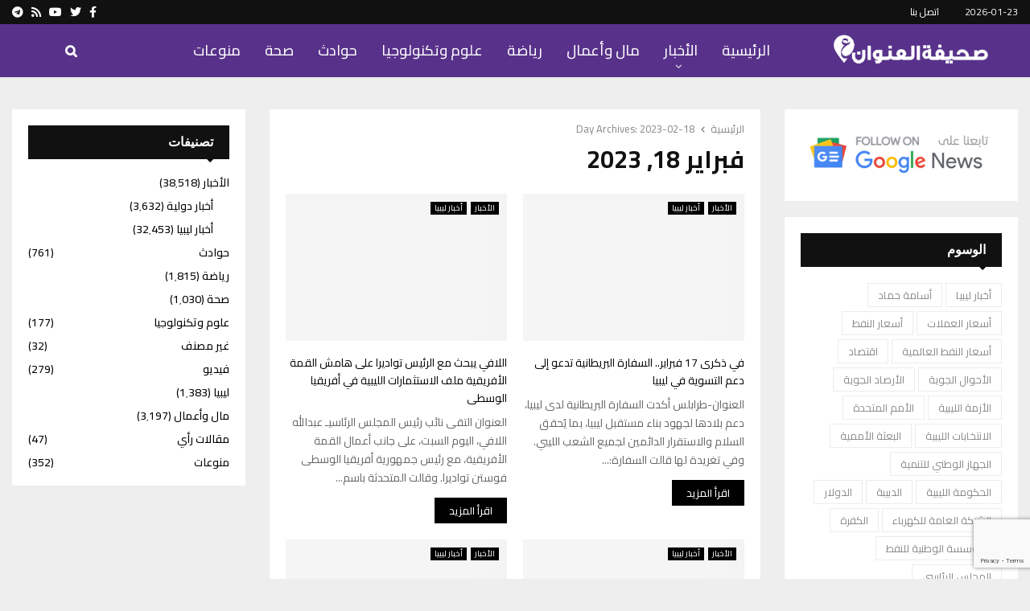

--- FILE ---
content_type: text/html; charset=utf-8
request_url: https://www.google.com/recaptcha/api2/anchor?ar=1&k=6Lc5M-8fAAAAAEa0g6z0uHET24rip85wB6YgtXeG&co=aHR0cHM6Ly93d3cuYWRkcmVzc2xpYnlhLmNvbTo0NDM.&hl=en&v=PoyoqOPhxBO7pBk68S4YbpHZ&size=invisible&anchor-ms=20000&execute-ms=30000&cb=m08beetk15ad
body_size: 48903
content:
<!DOCTYPE HTML><html dir="ltr" lang="en"><head><meta http-equiv="Content-Type" content="text/html; charset=UTF-8">
<meta http-equiv="X-UA-Compatible" content="IE=edge">
<title>reCAPTCHA</title>
<style type="text/css">
/* cyrillic-ext */
@font-face {
  font-family: 'Roboto';
  font-style: normal;
  font-weight: 400;
  font-stretch: 100%;
  src: url(//fonts.gstatic.com/s/roboto/v48/KFO7CnqEu92Fr1ME7kSn66aGLdTylUAMa3GUBHMdazTgWw.woff2) format('woff2');
  unicode-range: U+0460-052F, U+1C80-1C8A, U+20B4, U+2DE0-2DFF, U+A640-A69F, U+FE2E-FE2F;
}
/* cyrillic */
@font-face {
  font-family: 'Roboto';
  font-style: normal;
  font-weight: 400;
  font-stretch: 100%;
  src: url(//fonts.gstatic.com/s/roboto/v48/KFO7CnqEu92Fr1ME7kSn66aGLdTylUAMa3iUBHMdazTgWw.woff2) format('woff2');
  unicode-range: U+0301, U+0400-045F, U+0490-0491, U+04B0-04B1, U+2116;
}
/* greek-ext */
@font-face {
  font-family: 'Roboto';
  font-style: normal;
  font-weight: 400;
  font-stretch: 100%;
  src: url(//fonts.gstatic.com/s/roboto/v48/KFO7CnqEu92Fr1ME7kSn66aGLdTylUAMa3CUBHMdazTgWw.woff2) format('woff2');
  unicode-range: U+1F00-1FFF;
}
/* greek */
@font-face {
  font-family: 'Roboto';
  font-style: normal;
  font-weight: 400;
  font-stretch: 100%;
  src: url(//fonts.gstatic.com/s/roboto/v48/KFO7CnqEu92Fr1ME7kSn66aGLdTylUAMa3-UBHMdazTgWw.woff2) format('woff2');
  unicode-range: U+0370-0377, U+037A-037F, U+0384-038A, U+038C, U+038E-03A1, U+03A3-03FF;
}
/* math */
@font-face {
  font-family: 'Roboto';
  font-style: normal;
  font-weight: 400;
  font-stretch: 100%;
  src: url(//fonts.gstatic.com/s/roboto/v48/KFO7CnqEu92Fr1ME7kSn66aGLdTylUAMawCUBHMdazTgWw.woff2) format('woff2');
  unicode-range: U+0302-0303, U+0305, U+0307-0308, U+0310, U+0312, U+0315, U+031A, U+0326-0327, U+032C, U+032F-0330, U+0332-0333, U+0338, U+033A, U+0346, U+034D, U+0391-03A1, U+03A3-03A9, U+03B1-03C9, U+03D1, U+03D5-03D6, U+03F0-03F1, U+03F4-03F5, U+2016-2017, U+2034-2038, U+203C, U+2040, U+2043, U+2047, U+2050, U+2057, U+205F, U+2070-2071, U+2074-208E, U+2090-209C, U+20D0-20DC, U+20E1, U+20E5-20EF, U+2100-2112, U+2114-2115, U+2117-2121, U+2123-214F, U+2190, U+2192, U+2194-21AE, U+21B0-21E5, U+21F1-21F2, U+21F4-2211, U+2213-2214, U+2216-22FF, U+2308-230B, U+2310, U+2319, U+231C-2321, U+2336-237A, U+237C, U+2395, U+239B-23B7, U+23D0, U+23DC-23E1, U+2474-2475, U+25AF, U+25B3, U+25B7, U+25BD, U+25C1, U+25CA, U+25CC, U+25FB, U+266D-266F, U+27C0-27FF, U+2900-2AFF, U+2B0E-2B11, U+2B30-2B4C, U+2BFE, U+3030, U+FF5B, U+FF5D, U+1D400-1D7FF, U+1EE00-1EEFF;
}
/* symbols */
@font-face {
  font-family: 'Roboto';
  font-style: normal;
  font-weight: 400;
  font-stretch: 100%;
  src: url(//fonts.gstatic.com/s/roboto/v48/KFO7CnqEu92Fr1ME7kSn66aGLdTylUAMaxKUBHMdazTgWw.woff2) format('woff2');
  unicode-range: U+0001-000C, U+000E-001F, U+007F-009F, U+20DD-20E0, U+20E2-20E4, U+2150-218F, U+2190, U+2192, U+2194-2199, U+21AF, U+21E6-21F0, U+21F3, U+2218-2219, U+2299, U+22C4-22C6, U+2300-243F, U+2440-244A, U+2460-24FF, U+25A0-27BF, U+2800-28FF, U+2921-2922, U+2981, U+29BF, U+29EB, U+2B00-2BFF, U+4DC0-4DFF, U+FFF9-FFFB, U+10140-1018E, U+10190-1019C, U+101A0, U+101D0-101FD, U+102E0-102FB, U+10E60-10E7E, U+1D2C0-1D2D3, U+1D2E0-1D37F, U+1F000-1F0FF, U+1F100-1F1AD, U+1F1E6-1F1FF, U+1F30D-1F30F, U+1F315, U+1F31C, U+1F31E, U+1F320-1F32C, U+1F336, U+1F378, U+1F37D, U+1F382, U+1F393-1F39F, U+1F3A7-1F3A8, U+1F3AC-1F3AF, U+1F3C2, U+1F3C4-1F3C6, U+1F3CA-1F3CE, U+1F3D4-1F3E0, U+1F3ED, U+1F3F1-1F3F3, U+1F3F5-1F3F7, U+1F408, U+1F415, U+1F41F, U+1F426, U+1F43F, U+1F441-1F442, U+1F444, U+1F446-1F449, U+1F44C-1F44E, U+1F453, U+1F46A, U+1F47D, U+1F4A3, U+1F4B0, U+1F4B3, U+1F4B9, U+1F4BB, U+1F4BF, U+1F4C8-1F4CB, U+1F4D6, U+1F4DA, U+1F4DF, U+1F4E3-1F4E6, U+1F4EA-1F4ED, U+1F4F7, U+1F4F9-1F4FB, U+1F4FD-1F4FE, U+1F503, U+1F507-1F50B, U+1F50D, U+1F512-1F513, U+1F53E-1F54A, U+1F54F-1F5FA, U+1F610, U+1F650-1F67F, U+1F687, U+1F68D, U+1F691, U+1F694, U+1F698, U+1F6AD, U+1F6B2, U+1F6B9-1F6BA, U+1F6BC, U+1F6C6-1F6CF, U+1F6D3-1F6D7, U+1F6E0-1F6EA, U+1F6F0-1F6F3, U+1F6F7-1F6FC, U+1F700-1F7FF, U+1F800-1F80B, U+1F810-1F847, U+1F850-1F859, U+1F860-1F887, U+1F890-1F8AD, U+1F8B0-1F8BB, U+1F8C0-1F8C1, U+1F900-1F90B, U+1F93B, U+1F946, U+1F984, U+1F996, U+1F9E9, U+1FA00-1FA6F, U+1FA70-1FA7C, U+1FA80-1FA89, U+1FA8F-1FAC6, U+1FACE-1FADC, U+1FADF-1FAE9, U+1FAF0-1FAF8, U+1FB00-1FBFF;
}
/* vietnamese */
@font-face {
  font-family: 'Roboto';
  font-style: normal;
  font-weight: 400;
  font-stretch: 100%;
  src: url(//fonts.gstatic.com/s/roboto/v48/KFO7CnqEu92Fr1ME7kSn66aGLdTylUAMa3OUBHMdazTgWw.woff2) format('woff2');
  unicode-range: U+0102-0103, U+0110-0111, U+0128-0129, U+0168-0169, U+01A0-01A1, U+01AF-01B0, U+0300-0301, U+0303-0304, U+0308-0309, U+0323, U+0329, U+1EA0-1EF9, U+20AB;
}
/* latin-ext */
@font-face {
  font-family: 'Roboto';
  font-style: normal;
  font-weight: 400;
  font-stretch: 100%;
  src: url(//fonts.gstatic.com/s/roboto/v48/KFO7CnqEu92Fr1ME7kSn66aGLdTylUAMa3KUBHMdazTgWw.woff2) format('woff2');
  unicode-range: U+0100-02BA, U+02BD-02C5, U+02C7-02CC, U+02CE-02D7, U+02DD-02FF, U+0304, U+0308, U+0329, U+1D00-1DBF, U+1E00-1E9F, U+1EF2-1EFF, U+2020, U+20A0-20AB, U+20AD-20C0, U+2113, U+2C60-2C7F, U+A720-A7FF;
}
/* latin */
@font-face {
  font-family: 'Roboto';
  font-style: normal;
  font-weight: 400;
  font-stretch: 100%;
  src: url(//fonts.gstatic.com/s/roboto/v48/KFO7CnqEu92Fr1ME7kSn66aGLdTylUAMa3yUBHMdazQ.woff2) format('woff2');
  unicode-range: U+0000-00FF, U+0131, U+0152-0153, U+02BB-02BC, U+02C6, U+02DA, U+02DC, U+0304, U+0308, U+0329, U+2000-206F, U+20AC, U+2122, U+2191, U+2193, U+2212, U+2215, U+FEFF, U+FFFD;
}
/* cyrillic-ext */
@font-face {
  font-family: 'Roboto';
  font-style: normal;
  font-weight: 500;
  font-stretch: 100%;
  src: url(//fonts.gstatic.com/s/roboto/v48/KFO7CnqEu92Fr1ME7kSn66aGLdTylUAMa3GUBHMdazTgWw.woff2) format('woff2');
  unicode-range: U+0460-052F, U+1C80-1C8A, U+20B4, U+2DE0-2DFF, U+A640-A69F, U+FE2E-FE2F;
}
/* cyrillic */
@font-face {
  font-family: 'Roboto';
  font-style: normal;
  font-weight: 500;
  font-stretch: 100%;
  src: url(//fonts.gstatic.com/s/roboto/v48/KFO7CnqEu92Fr1ME7kSn66aGLdTylUAMa3iUBHMdazTgWw.woff2) format('woff2');
  unicode-range: U+0301, U+0400-045F, U+0490-0491, U+04B0-04B1, U+2116;
}
/* greek-ext */
@font-face {
  font-family: 'Roboto';
  font-style: normal;
  font-weight: 500;
  font-stretch: 100%;
  src: url(//fonts.gstatic.com/s/roboto/v48/KFO7CnqEu92Fr1ME7kSn66aGLdTylUAMa3CUBHMdazTgWw.woff2) format('woff2');
  unicode-range: U+1F00-1FFF;
}
/* greek */
@font-face {
  font-family: 'Roboto';
  font-style: normal;
  font-weight: 500;
  font-stretch: 100%;
  src: url(//fonts.gstatic.com/s/roboto/v48/KFO7CnqEu92Fr1ME7kSn66aGLdTylUAMa3-UBHMdazTgWw.woff2) format('woff2');
  unicode-range: U+0370-0377, U+037A-037F, U+0384-038A, U+038C, U+038E-03A1, U+03A3-03FF;
}
/* math */
@font-face {
  font-family: 'Roboto';
  font-style: normal;
  font-weight: 500;
  font-stretch: 100%;
  src: url(//fonts.gstatic.com/s/roboto/v48/KFO7CnqEu92Fr1ME7kSn66aGLdTylUAMawCUBHMdazTgWw.woff2) format('woff2');
  unicode-range: U+0302-0303, U+0305, U+0307-0308, U+0310, U+0312, U+0315, U+031A, U+0326-0327, U+032C, U+032F-0330, U+0332-0333, U+0338, U+033A, U+0346, U+034D, U+0391-03A1, U+03A3-03A9, U+03B1-03C9, U+03D1, U+03D5-03D6, U+03F0-03F1, U+03F4-03F5, U+2016-2017, U+2034-2038, U+203C, U+2040, U+2043, U+2047, U+2050, U+2057, U+205F, U+2070-2071, U+2074-208E, U+2090-209C, U+20D0-20DC, U+20E1, U+20E5-20EF, U+2100-2112, U+2114-2115, U+2117-2121, U+2123-214F, U+2190, U+2192, U+2194-21AE, U+21B0-21E5, U+21F1-21F2, U+21F4-2211, U+2213-2214, U+2216-22FF, U+2308-230B, U+2310, U+2319, U+231C-2321, U+2336-237A, U+237C, U+2395, U+239B-23B7, U+23D0, U+23DC-23E1, U+2474-2475, U+25AF, U+25B3, U+25B7, U+25BD, U+25C1, U+25CA, U+25CC, U+25FB, U+266D-266F, U+27C0-27FF, U+2900-2AFF, U+2B0E-2B11, U+2B30-2B4C, U+2BFE, U+3030, U+FF5B, U+FF5D, U+1D400-1D7FF, U+1EE00-1EEFF;
}
/* symbols */
@font-face {
  font-family: 'Roboto';
  font-style: normal;
  font-weight: 500;
  font-stretch: 100%;
  src: url(//fonts.gstatic.com/s/roboto/v48/KFO7CnqEu92Fr1ME7kSn66aGLdTylUAMaxKUBHMdazTgWw.woff2) format('woff2');
  unicode-range: U+0001-000C, U+000E-001F, U+007F-009F, U+20DD-20E0, U+20E2-20E4, U+2150-218F, U+2190, U+2192, U+2194-2199, U+21AF, U+21E6-21F0, U+21F3, U+2218-2219, U+2299, U+22C4-22C6, U+2300-243F, U+2440-244A, U+2460-24FF, U+25A0-27BF, U+2800-28FF, U+2921-2922, U+2981, U+29BF, U+29EB, U+2B00-2BFF, U+4DC0-4DFF, U+FFF9-FFFB, U+10140-1018E, U+10190-1019C, U+101A0, U+101D0-101FD, U+102E0-102FB, U+10E60-10E7E, U+1D2C0-1D2D3, U+1D2E0-1D37F, U+1F000-1F0FF, U+1F100-1F1AD, U+1F1E6-1F1FF, U+1F30D-1F30F, U+1F315, U+1F31C, U+1F31E, U+1F320-1F32C, U+1F336, U+1F378, U+1F37D, U+1F382, U+1F393-1F39F, U+1F3A7-1F3A8, U+1F3AC-1F3AF, U+1F3C2, U+1F3C4-1F3C6, U+1F3CA-1F3CE, U+1F3D4-1F3E0, U+1F3ED, U+1F3F1-1F3F3, U+1F3F5-1F3F7, U+1F408, U+1F415, U+1F41F, U+1F426, U+1F43F, U+1F441-1F442, U+1F444, U+1F446-1F449, U+1F44C-1F44E, U+1F453, U+1F46A, U+1F47D, U+1F4A3, U+1F4B0, U+1F4B3, U+1F4B9, U+1F4BB, U+1F4BF, U+1F4C8-1F4CB, U+1F4D6, U+1F4DA, U+1F4DF, U+1F4E3-1F4E6, U+1F4EA-1F4ED, U+1F4F7, U+1F4F9-1F4FB, U+1F4FD-1F4FE, U+1F503, U+1F507-1F50B, U+1F50D, U+1F512-1F513, U+1F53E-1F54A, U+1F54F-1F5FA, U+1F610, U+1F650-1F67F, U+1F687, U+1F68D, U+1F691, U+1F694, U+1F698, U+1F6AD, U+1F6B2, U+1F6B9-1F6BA, U+1F6BC, U+1F6C6-1F6CF, U+1F6D3-1F6D7, U+1F6E0-1F6EA, U+1F6F0-1F6F3, U+1F6F7-1F6FC, U+1F700-1F7FF, U+1F800-1F80B, U+1F810-1F847, U+1F850-1F859, U+1F860-1F887, U+1F890-1F8AD, U+1F8B0-1F8BB, U+1F8C0-1F8C1, U+1F900-1F90B, U+1F93B, U+1F946, U+1F984, U+1F996, U+1F9E9, U+1FA00-1FA6F, U+1FA70-1FA7C, U+1FA80-1FA89, U+1FA8F-1FAC6, U+1FACE-1FADC, U+1FADF-1FAE9, U+1FAF0-1FAF8, U+1FB00-1FBFF;
}
/* vietnamese */
@font-face {
  font-family: 'Roboto';
  font-style: normal;
  font-weight: 500;
  font-stretch: 100%;
  src: url(//fonts.gstatic.com/s/roboto/v48/KFO7CnqEu92Fr1ME7kSn66aGLdTylUAMa3OUBHMdazTgWw.woff2) format('woff2');
  unicode-range: U+0102-0103, U+0110-0111, U+0128-0129, U+0168-0169, U+01A0-01A1, U+01AF-01B0, U+0300-0301, U+0303-0304, U+0308-0309, U+0323, U+0329, U+1EA0-1EF9, U+20AB;
}
/* latin-ext */
@font-face {
  font-family: 'Roboto';
  font-style: normal;
  font-weight: 500;
  font-stretch: 100%;
  src: url(//fonts.gstatic.com/s/roboto/v48/KFO7CnqEu92Fr1ME7kSn66aGLdTylUAMa3KUBHMdazTgWw.woff2) format('woff2');
  unicode-range: U+0100-02BA, U+02BD-02C5, U+02C7-02CC, U+02CE-02D7, U+02DD-02FF, U+0304, U+0308, U+0329, U+1D00-1DBF, U+1E00-1E9F, U+1EF2-1EFF, U+2020, U+20A0-20AB, U+20AD-20C0, U+2113, U+2C60-2C7F, U+A720-A7FF;
}
/* latin */
@font-face {
  font-family: 'Roboto';
  font-style: normal;
  font-weight: 500;
  font-stretch: 100%;
  src: url(//fonts.gstatic.com/s/roboto/v48/KFO7CnqEu92Fr1ME7kSn66aGLdTylUAMa3yUBHMdazQ.woff2) format('woff2');
  unicode-range: U+0000-00FF, U+0131, U+0152-0153, U+02BB-02BC, U+02C6, U+02DA, U+02DC, U+0304, U+0308, U+0329, U+2000-206F, U+20AC, U+2122, U+2191, U+2193, U+2212, U+2215, U+FEFF, U+FFFD;
}
/* cyrillic-ext */
@font-face {
  font-family: 'Roboto';
  font-style: normal;
  font-weight: 900;
  font-stretch: 100%;
  src: url(//fonts.gstatic.com/s/roboto/v48/KFO7CnqEu92Fr1ME7kSn66aGLdTylUAMa3GUBHMdazTgWw.woff2) format('woff2');
  unicode-range: U+0460-052F, U+1C80-1C8A, U+20B4, U+2DE0-2DFF, U+A640-A69F, U+FE2E-FE2F;
}
/* cyrillic */
@font-face {
  font-family: 'Roboto';
  font-style: normal;
  font-weight: 900;
  font-stretch: 100%;
  src: url(//fonts.gstatic.com/s/roboto/v48/KFO7CnqEu92Fr1ME7kSn66aGLdTylUAMa3iUBHMdazTgWw.woff2) format('woff2');
  unicode-range: U+0301, U+0400-045F, U+0490-0491, U+04B0-04B1, U+2116;
}
/* greek-ext */
@font-face {
  font-family: 'Roboto';
  font-style: normal;
  font-weight: 900;
  font-stretch: 100%;
  src: url(//fonts.gstatic.com/s/roboto/v48/KFO7CnqEu92Fr1ME7kSn66aGLdTylUAMa3CUBHMdazTgWw.woff2) format('woff2');
  unicode-range: U+1F00-1FFF;
}
/* greek */
@font-face {
  font-family: 'Roboto';
  font-style: normal;
  font-weight: 900;
  font-stretch: 100%;
  src: url(//fonts.gstatic.com/s/roboto/v48/KFO7CnqEu92Fr1ME7kSn66aGLdTylUAMa3-UBHMdazTgWw.woff2) format('woff2');
  unicode-range: U+0370-0377, U+037A-037F, U+0384-038A, U+038C, U+038E-03A1, U+03A3-03FF;
}
/* math */
@font-face {
  font-family: 'Roboto';
  font-style: normal;
  font-weight: 900;
  font-stretch: 100%;
  src: url(//fonts.gstatic.com/s/roboto/v48/KFO7CnqEu92Fr1ME7kSn66aGLdTylUAMawCUBHMdazTgWw.woff2) format('woff2');
  unicode-range: U+0302-0303, U+0305, U+0307-0308, U+0310, U+0312, U+0315, U+031A, U+0326-0327, U+032C, U+032F-0330, U+0332-0333, U+0338, U+033A, U+0346, U+034D, U+0391-03A1, U+03A3-03A9, U+03B1-03C9, U+03D1, U+03D5-03D6, U+03F0-03F1, U+03F4-03F5, U+2016-2017, U+2034-2038, U+203C, U+2040, U+2043, U+2047, U+2050, U+2057, U+205F, U+2070-2071, U+2074-208E, U+2090-209C, U+20D0-20DC, U+20E1, U+20E5-20EF, U+2100-2112, U+2114-2115, U+2117-2121, U+2123-214F, U+2190, U+2192, U+2194-21AE, U+21B0-21E5, U+21F1-21F2, U+21F4-2211, U+2213-2214, U+2216-22FF, U+2308-230B, U+2310, U+2319, U+231C-2321, U+2336-237A, U+237C, U+2395, U+239B-23B7, U+23D0, U+23DC-23E1, U+2474-2475, U+25AF, U+25B3, U+25B7, U+25BD, U+25C1, U+25CA, U+25CC, U+25FB, U+266D-266F, U+27C0-27FF, U+2900-2AFF, U+2B0E-2B11, U+2B30-2B4C, U+2BFE, U+3030, U+FF5B, U+FF5D, U+1D400-1D7FF, U+1EE00-1EEFF;
}
/* symbols */
@font-face {
  font-family: 'Roboto';
  font-style: normal;
  font-weight: 900;
  font-stretch: 100%;
  src: url(//fonts.gstatic.com/s/roboto/v48/KFO7CnqEu92Fr1ME7kSn66aGLdTylUAMaxKUBHMdazTgWw.woff2) format('woff2');
  unicode-range: U+0001-000C, U+000E-001F, U+007F-009F, U+20DD-20E0, U+20E2-20E4, U+2150-218F, U+2190, U+2192, U+2194-2199, U+21AF, U+21E6-21F0, U+21F3, U+2218-2219, U+2299, U+22C4-22C6, U+2300-243F, U+2440-244A, U+2460-24FF, U+25A0-27BF, U+2800-28FF, U+2921-2922, U+2981, U+29BF, U+29EB, U+2B00-2BFF, U+4DC0-4DFF, U+FFF9-FFFB, U+10140-1018E, U+10190-1019C, U+101A0, U+101D0-101FD, U+102E0-102FB, U+10E60-10E7E, U+1D2C0-1D2D3, U+1D2E0-1D37F, U+1F000-1F0FF, U+1F100-1F1AD, U+1F1E6-1F1FF, U+1F30D-1F30F, U+1F315, U+1F31C, U+1F31E, U+1F320-1F32C, U+1F336, U+1F378, U+1F37D, U+1F382, U+1F393-1F39F, U+1F3A7-1F3A8, U+1F3AC-1F3AF, U+1F3C2, U+1F3C4-1F3C6, U+1F3CA-1F3CE, U+1F3D4-1F3E0, U+1F3ED, U+1F3F1-1F3F3, U+1F3F5-1F3F7, U+1F408, U+1F415, U+1F41F, U+1F426, U+1F43F, U+1F441-1F442, U+1F444, U+1F446-1F449, U+1F44C-1F44E, U+1F453, U+1F46A, U+1F47D, U+1F4A3, U+1F4B0, U+1F4B3, U+1F4B9, U+1F4BB, U+1F4BF, U+1F4C8-1F4CB, U+1F4D6, U+1F4DA, U+1F4DF, U+1F4E3-1F4E6, U+1F4EA-1F4ED, U+1F4F7, U+1F4F9-1F4FB, U+1F4FD-1F4FE, U+1F503, U+1F507-1F50B, U+1F50D, U+1F512-1F513, U+1F53E-1F54A, U+1F54F-1F5FA, U+1F610, U+1F650-1F67F, U+1F687, U+1F68D, U+1F691, U+1F694, U+1F698, U+1F6AD, U+1F6B2, U+1F6B9-1F6BA, U+1F6BC, U+1F6C6-1F6CF, U+1F6D3-1F6D7, U+1F6E0-1F6EA, U+1F6F0-1F6F3, U+1F6F7-1F6FC, U+1F700-1F7FF, U+1F800-1F80B, U+1F810-1F847, U+1F850-1F859, U+1F860-1F887, U+1F890-1F8AD, U+1F8B0-1F8BB, U+1F8C0-1F8C1, U+1F900-1F90B, U+1F93B, U+1F946, U+1F984, U+1F996, U+1F9E9, U+1FA00-1FA6F, U+1FA70-1FA7C, U+1FA80-1FA89, U+1FA8F-1FAC6, U+1FACE-1FADC, U+1FADF-1FAE9, U+1FAF0-1FAF8, U+1FB00-1FBFF;
}
/* vietnamese */
@font-face {
  font-family: 'Roboto';
  font-style: normal;
  font-weight: 900;
  font-stretch: 100%;
  src: url(//fonts.gstatic.com/s/roboto/v48/KFO7CnqEu92Fr1ME7kSn66aGLdTylUAMa3OUBHMdazTgWw.woff2) format('woff2');
  unicode-range: U+0102-0103, U+0110-0111, U+0128-0129, U+0168-0169, U+01A0-01A1, U+01AF-01B0, U+0300-0301, U+0303-0304, U+0308-0309, U+0323, U+0329, U+1EA0-1EF9, U+20AB;
}
/* latin-ext */
@font-face {
  font-family: 'Roboto';
  font-style: normal;
  font-weight: 900;
  font-stretch: 100%;
  src: url(//fonts.gstatic.com/s/roboto/v48/KFO7CnqEu92Fr1ME7kSn66aGLdTylUAMa3KUBHMdazTgWw.woff2) format('woff2');
  unicode-range: U+0100-02BA, U+02BD-02C5, U+02C7-02CC, U+02CE-02D7, U+02DD-02FF, U+0304, U+0308, U+0329, U+1D00-1DBF, U+1E00-1E9F, U+1EF2-1EFF, U+2020, U+20A0-20AB, U+20AD-20C0, U+2113, U+2C60-2C7F, U+A720-A7FF;
}
/* latin */
@font-face {
  font-family: 'Roboto';
  font-style: normal;
  font-weight: 900;
  font-stretch: 100%;
  src: url(//fonts.gstatic.com/s/roboto/v48/KFO7CnqEu92Fr1ME7kSn66aGLdTylUAMa3yUBHMdazQ.woff2) format('woff2');
  unicode-range: U+0000-00FF, U+0131, U+0152-0153, U+02BB-02BC, U+02C6, U+02DA, U+02DC, U+0304, U+0308, U+0329, U+2000-206F, U+20AC, U+2122, U+2191, U+2193, U+2212, U+2215, U+FEFF, U+FFFD;
}

</style>
<link rel="stylesheet" type="text/css" href="https://www.gstatic.com/recaptcha/releases/PoyoqOPhxBO7pBk68S4YbpHZ/styles__ltr.css">
<script nonce="SR4_JWZFWUMOaGonM17W7w" type="text/javascript">window['__recaptcha_api'] = 'https://www.google.com/recaptcha/api2/';</script>
<script type="text/javascript" src="https://www.gstatic.com/recaptcha/releases/PoyoqOPhxBO7pBk68S4YbpHZ/recaptcha__en.js" nonce="SR4_JWZFWUMOaGonM17W7w">
      
    </script></head>
<body><div id="rc-anchor-alert" class="rc-anchor-alert"></div>
<input type="hidden" id="recaptcha-token" value="[base64]">
<script type="text/javascript" nonce="SR4_JWZFWUMOaGonM17W7w">
      recaptcha.anchor.Main.init("[\x22ainput\x22,[\x22bgdata\x22,\x22\x22,\[base64]/[base64]/[base64]/[base64]/[base64]/UltsKytdPUU6KEU8MjA0OD9SW2wrK109RT4+NnwxOTI6KChFJjY0NTEyKT09NTUyOTYmJk0rMTxjLmxlbmd0aCYmKGMuY2hhckNvZGVBdChNKzEpJjY0NTEyKT09NTYzMjA/[base64]/[base64]/[base64]/[base64]/[base64]/[base64]/[base64]\x22,\[base64]\\u003d\x22,\x22D8OWwo3DjMOfwrTCmnbDvcKBejZWwp/[base64]/[base64]/DvsKXw57Dr8K1w4lZwqvCtcOFaMO8KsO+w6d2wrM5wrMMEGXDtcOad8Ogw5w8w71iwpA9NSVPw7paw6NDI8ONCn9QwqjDu8OKw4jDocK1TRLDviXDkzHDg1PCjsKbJsOQOx/Di8OKIMKRw65yNyDDnVLDrRnCtQI9wpTCrDkiwqXCt8KOwpFawrp9H13DsMKawpMYAnw5ccK4wrvDqMKqOMOFOMKZwoAwFcO7w5PDuMKRHAR5w4XClD1DSTlgw6vCksOLDMOjSC3ClFtqwrhSNmrCtcOiw59zeyBNKcOSwoodQMKhMsKIwqxSw4RVaTnCnlp/wpLCtcK5C2A/[base64]/Rg3Cr8KgwqQDwp4GacOBGcKjJAxXDMOdwrhCwp1pw6TCvcOdSsOgCHLDusOdNcKxwoHClyRZw5PDi1LCqQbCr8Oww6vDk8Odwp83w4oZFQE9wo8/dCdNwqfDsMOuMsKLw5vCs8KQw58GMMK2DjhWw6EvLcK+w6Ugw4VKV8Kkw6Z8w4gZworCjcOiGw3Dkw/ChcOaw4fCqG1oCcOMw6/DvBcvCHjDqXsNw6ADCsOvw6lGTH/DjcKtQgw6w6VAd8Odw7PDscKJD8KMWsKww7PDgMKwVAd3wpwCbsKaUMOAwqTDqEnDrsONw7DCjSQtWcODIDDCji4ww5ZCTFsIwp3CtFJuw5/Cm8Oiw6IZZMKywpnDkcK2IMODwrHDlsOZwo3CnxfCpGZhfmbDh8KIKRhXwpDDrcKrwoFxw7zCi8OAwo/CsWRlfkAgwoMUwpbCvy0kwpkcwpcjw7jDo8OfcMKjK8OEwrzCusK8wrDDvUJew53CpsOocz4vDMKDAxTDnyzCkDXCm8KxZsKHw6/DtcOKZUvCiMKMw58YC8KLw6bDg1zCmsKEEnrDjTDDjy3Dm0fDqcOsw44Nw7bCvDzCsmIbw64Hw4MGMcKvQMOsw4gjwrh6wrnCu0LDs0pFwrTDhDfComvDpAM0wqjCoMKTw5RheTvDox7Dv8OIw7U8w5XDncOJwpTCkRzCisOiwpTDh8ODw5xPADTCunLDrBBCC0/DlHQSw6UKw73DlVfCv3zCn8KIwpDCvyAiwr7CrsKzwqZuZsO0wq54CHjDqHcWEMK4w5gzw5PClMOjwqrDiMOgDSnDhcOkwr3Cmz/DqcKKNsKpw63CuMKnwp/CiT4VIcKOcy90w7BOwr91wroIw4J2w4PDtngiIMOUwpVaw7ZyMG8mwrHDvR/DiMO8wpXCpWPCisOWw63DkMKLfVRPZUxOPRIHDcOYw53DkcKsw5dyMHg/HcKCwrYBd3XDjgpCRGDDhT1PH2A0wqHDh8KRDi9cwrNpwp9fw6HDkXzDvcOaT0nDqMOow6JCwrUbwrUBw67CkwtNPcKcZMOdwrJZw5sZPMOaSTExImbCtyHDqsOWw6bDmHxCwo/CsX7DncK/E0vCi8OfNcOKw44VKR7CpTwhSE7CtsKjacOLwqYBwpRVMQdUw4zCmsKZBMOewp0FwqDDt8OneMOGCzoowot6TsKKwq7ChU/[base64]/DnMKGwoPCogUhHwEaazx/w7Mlw5LDo1xTwrLDiz3ChG/[base64]/CnMO7SsOcwrjDt8KuwqLCnsOOw7HCsWBFwqQCZEPCvxgUWGfDkTbCmsK/w4bDi082wq1Ww7NbwpoPZ8KKUMO5MQjDpMKWw5FMJz54ZMOjJBA9RMK2wqwYZ8K0BcOTdMOpaF7CmD9hP8KJw6J6woLDicOqw7HDm8KRahwOwrRhFcK/wrzDqcK/GcKfHMKqw71hw4lnwqjDlnvDuMKaPW4kdlHCo0vCrm8+RVVReCTDqDrDoXLDk8O7fy5ULcKMwrnCvwzCiyXDqcONwrbCpcKaw495w4FSXHLDtk7DvA3DkUzChA/[base64]/CoMKuUsOBcDxPDMOHGDPCmxkfw6/DqC/DjF/[base64]/DmMOCYcOCw5wjwpxWEsOWe8OcwrQXw4AtYSPDjTFaw4XCmCwbw5shYX7Cq8OKwpXCmF7Coz93SsK7Uy7ChsKfwprChsOUwqjCg38YGcKawoMFcCbDl8Ogwp4HdTQHw57CncKmFMOPw4l8ZAXCu8Kew70/w4JhZcKuw7/[base64]/Ci8O1NcKewoHCtsOVw70mQMKvw5YJbwbDvSotV8K7w6/Dg8Olw4Y5R1zDkyTDisOLQFHDhitvRMKIOTrDqsOyasO2DsOYwoNGGMOTw5HCucORwoLCsjdAKg/DqAUSw6lAw7sCXsKWwpbChcKFw4A2w6nCgQcAwp7CocKmwrXDtzNRwopDwoBAG8Kkw5LCpCHCi3/CisOAR8KfwpzDrMKhAMO4wqzCnsOiwoQ8w6VvX03DscOcMSZ1wpbCgsOIwofCtcKAwqx/[base64]/DncOZX8ORwp8ZMsOlJxDCs8KWw7zCoz3ClcKow6nCocOtHsOweSNdQ8KcGD8twrBQwpnDkx5Vwqhiw6oFZg/Dq8Ksw5hKE8KIwrbCnB0MVMKiw6LDqGXCqQ8pw7Mtw5YQNMKleE4fwofDo8OlOVxqwrYXw7rDvWhnw7XCk1UTVhHDqBU8asOqwobDoEY4OMO+fWYcOMOfIz0Sw5TCp8KvLBjCmMOBwp/DolNVwpLDg8Kww6QFw43DkcOlF8OpLSJ2wqrClS/[base64]/[base64]/CgBHDncKxwozDgcO5QMOMwrvCkcO/[base64]/UwtDeXpGNcOTUyxRw64Nw5HDusOWwrhTRmttw50XBSAuw4jDlcOGARfDknlmScOgd1QrIsOZw77CmsORw75ZV8KaUmpgPcKmQsKcwqQedMOYemDDv8OeworDosOGZMOHSSHCmMKgwqbCgWbDpMKEw6Uiw5wwwqPCmcKXw48EbwFKZcOcwowbw5/Dlz4fwr17VcO4w5NbwqozFcKXT8KwwoHCo8KQNcOUw7MHwrjDmcO+DzUSbMK/InnDiMKuwqJrw50VwowQwq/Dg8OAesKPw5bChMK/wq4dN2XDgcKzwpLCpcKPRDVjw6/DicKRN1vCuMOnwqPCvsOvw63ChsKtw7Mow5bDlsK/TcOqPMOHAgfCimDDk8K1HSfCp8KTw5DDpsOtKRAubmpdw71lwosWw7xBw4kIAnfDjjPDoyXChj5xa8OxTz9mwqFxwpXDqjPCsMOGwqloSsKxUCzDhTrDgsK4VE7CpWTCshUebMO+f3kCaFPDssObw60YwosLUMOSw7/Cln/DosO4w4Apw6PCkHvDoTM9dU/CuG8tesKbGcKAFMOzdMOVG8Occ2TDu8O6IMO2w4TCjcKzHcK1w6VOCHbCoV/DkznCtMOmw5hMfUfCpB/CunRIwqJaw7EGw4lcU2pewoQKO8OPw454wpFyE3nCtcOFw5fDq8OcwroATwPDgg8UCsKzd8Onw4tQwq3CjMOZaMOsw7fDtSXDtC3CiRXCoUjDqMORE2XDokk1FH7DhcOhw7/[base64]/CkcOdw4jDjsKtXcOlUEgww5ImwoB5wqZPw6/Dn8OTXyjClsK0PWHCtRfCsAzDscOxw6HCtcONfcOxT8KHw4RqOsOSAcK2w7UBRnDDlmLDusOdw53Dg1YaMcKiw4UbVFwQRDsHw5rCnW3CiXsFG1zDt3zCgcOww4vDm8OOw6HCv3pzwqTDiVnDqcOLw5/[base64]/[base64]/U8OTw4sDw4DDm8OcICpTF0DDuz59w73Dr8K4GVRRwqJmdsKfw5PCswbCriMMw68nKsOVIMKEISrDkgXDlcOUwqjDjMOLXhV9eC8awpFHw60fw5XDn8O2J0jCqsKFw7JxLhh6w7ocw4TCs8OXw4MfL8OAwrPDgzXDvitCHMOxw4pBB8KudnTDvsOZwqh3wr/DjcOAexjCgcOWwqZZwpo0w6DCnHR2OMK3TgZldhzCrcKgKRgCwpHDjMKbZcOrw5fCsC0aAsKwacK4w7nCjS1SW3PDljVMZcKVPMKxw61zNh7CjcK9LyJhbDdGQxpvTsOoGUHCginDkm0NwoLCklBWw5hAwoHCh3/DtgclBSLDjMO6RWzDpWkDw5/[base64]/CpQ5DwpPCjMK6NcKOAX/ChMKtwoUHCcOFw6nDuxcvwrIWE8OHQsO3w5zCg8OHcsKqwrxQB8KaAsOvK0BKwovDmyfDpBnDsBXChyDCvSxPI0gIUBBQwprDqsKNwrVXaMOja8KLw7vCglDCu8KDw7AYF8K4I1l5w7d+w7YaNMKvPD0jw4gIKsKVFMO/FgnCqlxSbsOqBVrDvhtUB8ONN8OtwohEScKheMObM8O3w5MyCAYpaT/CmRTCjjXCgkFAJWbDjcKTwp/DhsOBbjXCvSHCk8OGw5LDlyvDnMONw5p/fhnCi1dzak/[base64]/DlcOtw404AGkGwokYwpLDr8O8KcOiw7Vuw6vDjljDicKKwofDp8O7QcKadcOVw7nDrsKQYMKAbMKIworDjDXDp2PCnWlVEAnCvsO0wp/Dqx7CuMO8wrdaw7DCt0wHw5rDuyoJcMKkTiLDt0XCjTzDpyPCicKKw404B8KBN8O/V8KJY8OHwpnCosOEw4hew6hhw5M7YVnDnSjDusKaYcO6w60Nw6fDgXbDtMObJEkNP8OyGcKZCU/CqMOqGzRcNMOWwrh+P07ChnkQwoEGU8KWIzADw4fDjl/DpMOQwrFLC8O8woXCk3EMw610dsOeHQDCvEPDmhslRAjCksO4w5zDkCIsaX0cEcKXwqU3wpd7w7vDjk0GIA/CoDTDmsKzHAfDhMOjwrYqw70TwqogwoQGfMKHcXJxWcOOwojCn0Eyw6DDqMOowpFIXcOOPMOvw64Uwr/CkiXCvcKqw4HCp8O4wog/w7nDosKnSTdqw5XCp8Kzwoord8O4ESA1w6gMQEjDssOrw6BcbMOkWwBVw5zDvlYmRzBJKMKXw6fDt3F+wr4fR8K/fcOzw4zDsh7ClwDCisOJbMOHdi/[base64]/Dnn8/acOpGEpow4gRwqcKCgrDn3lpw41dwqTCusONwpjChW9zBsKqw63CgMKCDMOGGcOsw7MKwpbCuMOPa8OlWcO0ZsK6aSLCqTlHw6TDsMKGwqnDgRzCrcORw69IKnDCu1Zhw6kmf2/[base64]/UMOKX8OkLsOvwq/CmcO9fMO5wqDDucOaWMOqwq3DhsKJD2fDlAXCuiTDgQRdKyk4wozCsCXCpsOKwr3CqMOnwq48MsKBwqU7Ighkw6p/w7RSw6fDgVY8w5XCpR80QsOKwpjChMOEMkrCs8KhN8OAH8O+Ey0dMU/CvMKqCsKJwpRZwrjCtiE1w7kDw7XCsMODaWdrNwI6wqPCrh3CuU/DrQjDqMKKR8Kew6fDrzPCjsKFSxDDsTgrw5U1acKswr3Dg8OpHsOHwofChMK8GV3ComfCiA/CkHHDqRsMw6cMW8OUGcKkw5A8IsKfwovCi8KYw60bM1rDmMOJOE0fdcOMZMO/ZibCh3XCkcOEw7EcMWHCnQU9wqU7EsOxWH5owp/[base64]/CmxIZwqEZwpHCmCvCsTFlX8O7w6XDsELDjsKFMzDCmxVgwq7DmcOwwotjw6UacMOJwrLDusKrCVpVWRPCkRIXwpMvwrtaHMKIw4bDqcOSw5g/w7c1VHgYTkDCqsK0JhXDrMOiW8K/ChzCqcKqw6LCrMO/[base64]/CuAnCtMK4MsOGZMKtwrvDkGbDoBFiwp3CmsOXw5IswqZzw5XCp8OSdyDDs0pOPXfCtTfCswXCuygUGRLCrcKWCxxjwozCvk3DvsKOBsKVD3VTX8OcY8K6w7TCvzXCqcKdEMOtw5/Cl8KVwoNeJAXCjMKtw7VCw6LDhMOZDMKNLcKawozCisO5wp0qOsOlYsKVDsO9wqEew79KRV8lczzCocKYJGfDiMOJw5RSw4/DhcODSWPDvUR9wqXDtSUyNH0gLcKlYsKUQ3Viw57DqWFFw5HCjjNDCsK4RTDDo8OdwqIdwoFXwrcrw4jCmcKaw7/Dk2TCmFJNw5l4a8KBdzfDjsONdcOWKyrDvAQAw5HCvmfCocOTw4HCo3tvHRHCs8KEw5xvaMOSw5YcwozDqiLDtCwhw7xDw7UOwqbDjQJcw5JTLcKgeFxPUAXCh8OjWj/DucKiwphJw5Zrw6vCt8KjwqRqWcO9w5kuQW/DgcKew6ATwrkDfsKTwoh5AsO8wobDmUTCkXfCs8OLwp19RHYvw61BX8KmcGwvwp8MPsO3wpfCrkx5McKca8KofcKDMsOXLBbDvHHDp8KKfMKIIk8xw55XcDPDuMO3wqg8WMOFNMK5w63CozPDugnDnDxuMMOAAsKywovDjkTCuSN4RinDgAMIw4ROw7N5w6/CoGjChMOILj/DpsO8wq5BFcKywqnDoErCgcKewr0Tw6tfWcK4GsOcJcKkPcKBQ8KjNErDqRXCg8OewrzDoWTDtREHw6oxb1LDgcKnw5TDlcOecBbDokDChsOww73DjHBvBMKtwq1KwprDuS/Dr8OPwoUPwqx1U0PDuw8AYjjDmMOZd8O0PMKuw6jDrDwOQ8OuwqALw7nCpXwfRcOmwpYawoHDnsKgw5dzwoI+EwFTw7wGGSDClsOwwqY9w6fCtR4Lwr4ZYnh6QlfDuRxswrnDvMK1b8KHIcK6VC/CjMKAw4TDrsKPw49EwrdlPhPCtCXDrz5/wpbCiUQlLTTDllN5dBYzw5HDscKAw65sw7DDlcOsDMOHHsKVCMKzFkx+wr/DmWPCuhLDgwTCoB3DucKwOcOAcncnJW1TLcOHwolNwpF/AsKqw7DDk3QaWiJTw4HDiAYPIGzCpXUzw7TCoQUhUMKwV8K2w4LDj2Zww58Qw4zCnMKvwprCsDoUwplaw6F7wr3DshRaw587LAgtwpstOsOyw6DDk30dwrs/KMKBw5XChsO0w5HCqGd/bmsJEB/CrMKSZTfDmDRIRsOUDsOqwoo8w57Du8OrJgFjS8KmcsOQYcORw5NLw63DnMOXY8KEM8O+wopcAWd7w4B8wrd1JgUgNmrChcO7QXXDksK8wrPCsyvDmcK/w5vDljtKZUcDwpLCr8OoEmEDw4lFKgIfBx/DsjEswpDCn8OnH0UJaGMUw6bCmgDCnD/[base64]/CsRtke8KWw5tXwrjDvMO/w4ZHwqJgS8OVS8KWPSnDq8K+w5h1D8Ksw7tkwpDCqh7DtsOcDT3Cm211RCTCocOEYsKZw6A/w77CksO/w6HCtMOwBsOEwp9Vw5DCqTfCt8OBwqzDlsKBwoxRwol1XF55wp8QLsOrNsO/woQzw5fCpMOPw6wmXxjCgMOPw7jCjwHDu8K+GsObw6/[base64]/DjkIzwrQewoJYZ3vCqsKswqUswqs8wotSw7dvw5xzwrYeMAo4wofCgjXDucKfw4TDs0c6LsO1w7/[base64]/[base64]/DhcOUfgwoQm8mw5HCgMKRa8KzBQTCsMOuADRHXixdw6kNLsKNwp/[base64]/IQPDqygYLkXDgyXDvy8ywow0LTVjRwsyNRDCgMK+a8OONMKYw5/DuRHCtifDtsOCw5nDhnNCwpTCj8O8wpQ9J8KGWMOywrbCuwHCrQDDgzobZcKoS1fDi01oAcKJwq9Bw5FYf8K/ezEwwonCtDpyPB0ew5vCl8KCJSzCk8OCwobDlsOgw6gTH0BkwpLCp8Kkw4xQPMK9wr7DqMKYC8KAw7HCucKdwpvCsU07DcK/wpwDw5lQIMKuwqbCl8KSEh3CmsOISXnCgcKqXR3ChsK7wq3CgXfDpznDsMOKwoBfw5DCnMOvMnTDvCzCl1LDs8Orwq/[base64]/DgT/ClCZDw5rDmFXDlXTCmVVXw5YjwqTCuU1XL0bDvl3Cn8Krw5tXw79mI8KcwpfDkmXDn8KOwrJ3wpPCkMO+wrXCkzDDkMOxw7wfacK0bTXCnsOlw6xRV0lAw60ES8OOwqDCp0XDqsOIwoHCnT3Dp8O8Lk/CsmbCvjLDqCRkOsOKbMKpS8OXd8K/w7pCdMKad0hIwoJaEMKAw7rDrkoKPT4iVUEawpfDnMKVwqdtVMOlBTksXyR5VMKTK3pMCAAeLlFnw5cDS8OSwrQMwr/CtsKOwrpaZX1pAsKRwptjworDu8K1WsOCWcOTw6nCpsKlJm4iwpHCg8KcBsK5NMKBwo3Cu8KZw7R/[base64]/ZUPDpsKsKwPCrCPDvyLChxbDmWvCsWInwrrCrMOJc8KTw4IkwqJlwpDCgsKfN3oKDTV/w4DClsKQw7JfwoPCl3PDg0InMxnCt8KjQkPDicOMHh/[base64]/Cj8KQP010RsK6d8OUL0HDgEg6w6RpGFzDiDwOO3bChsKzC8Kfw6zDqk4yw7kFw5hWwpnDoiRBwqbDrsOnw6JZwrnDsMK2w50+esOgwpjDmhEZXsK8EsKhIx8Ow7B2SiDDl8KaccKTw5s7cMKKfVvDiU/CjcKWwqvCnMKYwptwPsKmFcK+w5PDrcK+w4U9w63DnD3DtsO/wpsqES5dODgxwqXCk8KdQ8OGUsKDERLCpX/Cs8OMw4oYwrcrDMO2dw5iw6XDlsKkQnUabQjCo8KuPGnDsU9JR8OeEsKYQhoFwqLDgcOCwrrDoBJfB8OEw4vCqMKqw400w4h0w4F5wpDDt8OuZ8K/McOBw65LwrMiI8KgIXsuw4vCrgQSw73CtxA8wqvDln7DhVEqw5zChcOTwqZvGwPDucOSwqEnO8O/fcK/wp8xHcKZbXYfK1bCvMOLAMOFIsO9aAtRTcK8b8K0ZhdtdgrDusOhw6dhTsO0cXYYHkIvw6XDqcOHYnrDgQfDjyvDuQ/Cv8Kzwq8aPsOSw5vCty7CmMOzYyvDphU0QQhRZsKmbMKUdhHDiQxSw5csBXfDpcKcw7HCq8ObPCcqw4nDsUFidSzCgMKUwrrCsMOsw6zDrcKnw5rDkcOZwrVQa2/ClcKxE3E+B8OEw70Hw77DlcO7wqHDrUTCksO/[base64]/[base64]/DvDptwqTCq0I/wrbCqDNBOBzDpMO7a3xdZzVlwrHDhh1WAiFhw4NfEsKAw7QlccOww5gEw6V7fMOdwrTCplpEwrHCt27DgMOgL2/[base64]/Ck8OuwqfDgSJQwrTDnn7DsxzDnsOhbwfCtVttw6HCmVYNw4/[base64]/DhcKTw7vDmMOWEk8WAyrDu8OFw5MWU8ORZsK6w5RyeMKFw7cywoXCqcOfw73DmcK6wrXDnWHDkQHCilvDiMKjDMOPdsOnesOqwpzDrMOHMSbCs0Bvw6I/[base64]/eEjDv8O1wp7ClMOpwqPCg8KDUcKXLkHDvcOOPMKbwrZlGhfDv8Kzwo5/[base64]/ZsKWSMKdw6IZJsKzwql3eMKBw5PCgDYSeUbCocOxZQRQw6x1w5LCrMKXBsK6woVzw63Cl8OQKXhZCMKADcO1woXCtlTCg8KKw6vDosKvOsOYwpnDhcK5DBrCsMK7C8KQwpo4EQ8pJMOMw494BMOgwobChC/[base64]/wp40w5/[base64]/ClVVzEsOyXcOcAGNlKlLDlV0xw7Y9wrbDrm0NwpIBw6xFAg/[base64]/CucKvGh1CEsOHP8KLwpfCsMKqGAh8wqkbwpHCtcKWTsOpAMKvwoR9XUHDiUotQcO9wpVKw4PDucONXMKYwqfCtzlaX2XDosKmw4LCsBvDscOlZcOgA8KdWRHDhsK3wpjDt8Oow4fDscKBBA3Dsz1MwoMpZsKVIsOkbCPCrzArYzQiworCu3FaS0NpU8KuI8Kmw7s/wpRCPcKJLjvCjF3DgMKMEhDCgypPIcKpwqDDsV7Dm8Kpw4tzeiLDlcOcwoTDswMww5bCqQPCgsOMw5bDqz3DgnjCgcKPw51sXMOEJMKYwr08bVXCt3EEUsKuwqodwq/DpWvDtXjDjcO3wrPDrFHCtcKHw4nDr8KoZyQXV8OdwpXCtsK0fGPDmyjClcK8cUHCmMK5f8Olwr/DkF3DksOJw63CuzxPw4Ubw6LClcObwrbDr0kEZ3DDtADDucK0AsKwOwdpIAs6XsKZwqVzwrnCiVEIw5dVwpZRHHB6w7BqJVjClGLDhUNBwpVTwqPCvcKDIMOgBgwyw6XCqsOOP18nwq4EwqtRXzHCrMO+w6EvHMOJwr3DgmcBHcOZw6/Cpg8Kw78xE8OlA23CiC3DgMKQwodYwqzCtcO/[base64]/Dm8KVwpzDvMODHBNRwoBWwoYHw7HChHMowp4AwpzCo8ObXMKaw4HCi13CvMKgMQFVX8KIw4nCp2UZeAPDkXzDtHpGwrzDssKkSQnDlxk2V8OUwqPDj3fDmcKYwr9pwqZZClw0YVxAw5bCjcKvwoxaEkzDmxjDnMOMw6TDiiHDmMONOT3DpcOzZsKYW8Oow7/[base64]/w7UHH8Kbwp7Dp8OcwrcVw5/Cv8O/[base64]/dMK7YSYlw7o/w6pqw5rDhG0FNsOmw4HDmsOlw6rCscOPwo/Cryscwr3DicO9w7JiB8KVw5B4w53DgkTCgMKawqLCoXwXw59TwrzDuCjCvsKiwo5IU8OQwoTDgMONWwDChx9uwqjCkHZaU8OmwrUdFmXDlcOHBV3CtMO4ZcKmF8OJPMK/[base64]/[base64]/Drndjw64Rw6PCp10Sw7/Dp8O/wqILJXXDjEvDicODA3fCjcOxwoBCPcO8w4XDs2Etwq43w6bDnMKWwowqwpRjGnvCrDc+w6l2wpvDhMO7Oz7Cn2UBZUHCm8Otw4QnwqLDgVvDqcOtw5nDnMKeAQdswrdSwqJ9OsOKZMKYw7bCjMObwrjCvsOyw64qSmLCjSRCLkEZw5chLsOGw7N/wqsRwqDCocKZMcO3KA3CsELDqHrCocOpQ0o1w4DCisOWCBvDlGZDwq3ClMKPwqPDrhMew6UyDF/[base64]/wog2DSbCn1bDnBsjYl55wqALA8OVw5PCrMK/wqTDgsKRw6vCuMKkaMOMwrMyccO+Mh1FT23CuMKWw7gIwrdbw7N0YsKzwr/Dsz8bwpMkQShOwqpjw6RWDMKPM8OGw6nCksKew4N5w5HDncOpwpLDiMKESjfCoCvDgDwFdR52DG3Cq8OrXcODI8KqKMK/bMOjVsKvd8Orw5DDtDkDcMKbREcOw5fCiTnCs8KqwqnCliTCuA0rw41iwrzChFpZwpbDvsKCw6rDj2nDuinDvxLCuBJHw7XDmGIpGcKVXxvDrsOiLsK+w5HCsmkmBMKfZXDCiznDoCI0w6czwr/Cox/ChQ3Di1LCqHRTdMOsJsOUKcOBW1zDjcKqwocYw4nCjsOGwq/[base64]/[base64]/CusOSXcOHw60wwphtwr09w7jCpSHCmRtWQAQuan/[base64]/CocO8w5VbQzdIacO7wrdtwoJrDxxZcmLCncObETDCu8K5w4MnV2vCk8KpwovDvzDDnQHClMObAHLCsQg4HhXDtMOjwrHCo8KXScOjCWkhwrMFw6HCrsOqwrDDmikvJnlKGk54w495w5ECw5ovB8KCw5ddw6Ugw5rCo8KAOcK+Wmx4X27Ci8O7w6w/AMKBwox/WcKpwq1WWsKEJsO7WcOPLMKEwrzDqQTDrMKwcEdwPMKQw6hDw7zCuRElHMKAwqI0KELCpCciJhElRhbDscKew7/Crl/CucKawoc1wpQew6QKfcOSw7UMw7gDw7vDtkddK8KHw442w7UgwpPCgk8CN1vCksOcanAdw7TCkMOGwqXDjk3DqsKCGmYZGGMJwqUEwrrDoQjCt19NwqpKfXzCnMKOR8OiecKowpjDlsKZwqbCsh/DnyQ1w7/DhcK/wolyS8KXLGnCh8O8aV7Diy1yw7NTwpsGHVDDp116wr3CuMKvwqI7w6Q/wqTCrV1sf8KOwoIMwqdQwqYQSijClmTDijxmw5fCvsK1wqDCgkcTwpxoOgPDqBrDtMKSWsOUwrnDnD/Cm8OZw442wqwww4l2MQ3DvU4xecOGwqtYSEHCp8KrwoVmwqwhMcKuMMKBOwdSwop2wrpUw544wohvw58fw7fCr8KiEsOQUsO+woB/YsKJWMKgwrhdwqjCk8Ocw7rDgnvDlcKvclU6TsK+w4zDusO9DMO6worCvScxw4gqw6ViwpbDm0rCnsOTY8OlB8OhWcOkWMOeM8OAw5HClF/DgsKIw6rCoEHCmmPChQ/DhTjDpcOdw5RBGMOebcKbBsOcwpdfw6p5woEGw6xow5ZEwq41HGFgMcKUwq09w7XCgS1pJQADw5PCpmJnw4kiw4YMwp3CnsOTw6jCvwN8w6w/PcKqMMOef8KxfMKEa0PCkldCKzNaw7vDucOiYcO4cRLDr8KlGsO+w4pqw4TDsX/CnMOPwqfCmCvCv8KawrbDmkTDmETCiMONw4DDoMKePsOfSsKFw7gtA8KTwo05w5fCrMK6dsKVwqrDkF9XwofDoQsnw4Vuw6HCrjswwqjDi8Oww75GFMKLa8O7ZT3CqhJ7UmAMGsO4IMOgwqk/MW/DhBLCk1fDvsOmwr3DtAcGwoHDhHzCuhnClcK0EMOlU8KPwrXDv8OBcMKAw5vDjcO7LMKcwrNwwrkzM8KQN8KIX8K0w4wkUh/ClMOtw63Ds0xPL1vCrcO1PcO4wqV1HcKiw5TCs8Kgw4XCtsOdwr3DrgzDuMKqb8KlfsO+GsONw70TUMOuw75bw5p4wqMwaWPCgcKbS8ObUBfChsKAwqXCnXs0w78SEHNfw6/DhxrCqcKTwokfwohnInjCpcOFQsO9UnIIGsONw4rCunHDnE7Cm8KRb8KRw4FJw5HCvAhsw7oBwqnDsMOiTSY0w4ZvHMKnDsOgOjpfw5/Ds8ODeyBQwrPCuWgCwoRGCsKcwrogwrNOw4E9HsKMw4EPw7wRdSB2SsOvw4gDwpvCqG8RTknDiR5mwqHCvMOzw5I0w57DtFEyDMOcE8K/CGMswp4Xw5/DrcOKIsOAwqY6w7IjQcKQw7MYbz9GIsOZBMOJwrPCtMOldcOfBkvCj3wkIn4ucFMqwq7Ct8OwTMKuHcOXwoXDoTrCpSzCowREw7hpw5bDmTwFOzVycsOMVx1Qw4fCj1/CqsO3w6RQwpXChsKYw4/DkMKBw7UkwqfCi1NSw6XChMKlw63CjsKqw6TDtmcowoB0w7nDgcOLwpPDp0rCkcOZw61pFSQ+LlnDri0XfxPDsC/DuA1ZV8KiwrbDmkLCj1hYGMKyw5BRLMOcGyLCmMOdwr5/BcKnOyjChcKgwqfDjsO0wrfCkQDCpFsHViUvw7/DucOKS8KRS2xcMcOCw4Blw5zDtMO/wpfDscK6wqXDp8KKAnPCkF0nwpFBw4bDlcKkQgfDpQ1Swqozw7rDi8Kbw5LCh3tkw5XDlE55wrldCFnCksKqw63CicONDTdRC3FNwrXDncK8OFjDuy9Tw7LDuDBCwq/Dr8OSZ1fDmTDCrHzCohbCkcKxWcK3wroBHsK+fcOvwo9SRsO/wrZoJMO5w7c9f1XCjcKyesKiw7J8wqocIcKqwq3Cu8KuwrbCg8OhBCJyYgJQwqIPZFDCumN0w6PCk3svfUPDhsKrOQQnIlnDs8OFwrU+w4XDrUTDv3bDhBnCksORbGsJZE04G1kFT8KJw7NdBSAIfsOHUsOvNcOAw7U9fWgUXTZDwr/CsMOBRHUGBnbDrsKIw64gw5HDgw1ww4ccQg8XWsKmwqwoa8KFfUVrwqfDn8K3w70Mw5ADw40HO8OAw6DChcOiG8O4RVlqwqjDuMOWw7PDpxrDgC7DhsOdVMOGaS4fwojCocOOwo4iPCIqwo7Duw7CiMK+BcO8wq8Rdk/[base64]/[base64]/XcOuwrEEwrpoZ8KewpI8w6RDW8O4wrx4AcOqCMOvw6wKwoIbMMOCw4R3bQxAfH5ZwpUkJRDDhndYwqDDkGDDssKYcwvCscOXw5LDlsOTw4cTwohAeSUsK3ZsA8K/wrwLGmkdwqJtW8Kpw47DjcOodyPDqsKxw7QCAS3CvBQjwohTwqNsC8KKwrLCqjs+bcOnw6duwpvDlw3DjMOCF8KXNcOuL2nCpiXCuMOcw57CgjQVKsOmw4rDlcKlTmnDhsK4wqIDw4LChcO8HsOEwrvClsKhwqvCssOFwofCnsOhbMO/w43DjH9gDW/[base64]/wpI4fsOTwpIYKkNQE8KuVg3DlgPCusOmw4JdwoNrwr3ClFfCuw4hXlU+VsOiw6fCkMOVwqNYc3QKw5s6IQHDgFIxan0Vw6sSw5Y6HMO1Y8KocGDDrsKaMMOGX8KWJHHDvE9BagJfwr9iw7EGFUZ9HH8twr3DqsO2EMOSw6/DqMOfdMKPwp7DizIcWsKOw6cRwqdJNWjDk0LDlMOGwpjCsMOxwoDCuWUPw4DDvTsqw5UBQjhYUMKBLcKRNcOpwpjCgcKgwoXCiMOPL2U2w5tiCsOoworCnHkkW8OcdMO6GcOSwonCksO2w5nDhn8MZcKZHcKCWEYiwqbCr8OoBMK6RMKaeGcywrfCtTMhfFUTw63CiU/DvsKAwpPCgC7Ct8OMOzPCgcKhEcK7woPCnX5YbMKuB8OOfsKyNMOkw6fCkE7CocKJfX0GwodsAcOuDnMAD8KoLsO7w6zDkcK5w5PCh8K8CcKBfRlew73CvMKCw7h4woHDgUfCpMOewrbCpHzChg3DpXIvwqXCsVNvw7TCrxHDg0llwrXDo3rDgcOVC3rCgMO/w7ZodsK3PFY2GcKYw4Ngw5fDjMKKw6XCjFUrdsO0w7DDr8KEwrpdwpQeQ8KpXWXDu3DDvMK6wpDCosKUwolCwpzDgk/[base64]/CvMKYw5zDscOOPgrDrcKYOS7Cm17Cn0jCiMO+w64tYcOpSWZHMxpmOHwOw53Cu3E2w4fDnF/[base64]/Ch8K6w6wfwpwowoMKPlDCtMKFXAYxwrbDpsKZwpsOwrnDlsKNw7l+cyYAw5AAw4DCi8KWdMKLwolcbMKUw4JrIsOgw68OKhTCnlvDuBPCvsOPCMO/w77Dom9Iw7dNwo5swqtswq5Jw7Bgw6YPwpjCq0XDkmbCmxzCmFFYwpFdSMKxwpthDThHBg8Dw5dTwo0ewq/[base64]/DhWDCvUXDmU3CpSrDq8KSwo4Xf8KafWXDmAnCoMOHecOSVHDDk37Cu0PDnQXCrMOHJRpFwrRnw7HDm8Ojw4TDsH/[base64]/CjcO/[base64]/Dg8KAw5vCq8Olwr9ew7XCnMO5EzwpLcKQFsOFBkEYwqDDg8O7BMOQYy44w6fCp23Cn0VAY8KMTS0JwrDCmsKBw4bDo2ppwoMtw6LDr0LCqwrCg8Oqw53Cti1DUsK/[base64]/Dr8O/RHHDoEvCisOxV3QXPljDlgLCusKBeyfDl1bDmMOxV8ODw5UXw7fDp8ORwoFhw63DvDVBwobCkgrCrjzDn8OUw5sYXDPCsMKmw7fCqj3Dl8KMG8O3woYQJMOmGWTCssKRwrfDhEzDm2FSwpF9C3wwamkNw5kHwq/CmWVLAcKbwot9V8KSw5TCk8O5wpTCqxtSwoh3w6tKw5NsURzDu3oQZcKOw4nDnjXDtzBPN2nCmsOXFcOow4XDrmrCiFRWw54xwpjCiSvDkCDCk8KcMsOHwpouDkrCu8OUO8K/PcKWe8OUfcO0McKBwr7Cs0VZwpBgbn1+wr5OwpIEB0AlBcOSNsOrw5bChsK5LVHDrjhiVgXDpU/CmkXCu8KIScKtckzDtgxtNsKDw5PDpcOHw6cqdn9+wpkyfiTCoUZywpVFw5F+wqbCvlXCnsOMwp7DnXLCvFd6w5DClcOnXcOoS27DncK7wrsewrPCnjM/[base64]/[base64]/Cl1LCkcKRWWZuesOfMMK4w6h1CsKqwrkjQ0onw7UxwowEw4LCijXDn8KZOFI9wosCw5ISwoURwrp2NMK1RsKgFsKCwr4ow4RjwoTDl29rwpVyw7fCqzrCszgcdihgw4txK8KKwqfCmsOVwp7DvMKKw7A4woRMw6l/w44lw6bDl0fDmMK6E8Kwa1Vmb8Kiwq5RWcO7PAAFUcKXM1jCg007w7xjVsKPd0HCpxfDscKhA8OtwrzCqVbDtXLDlSFxacOpw5TCmxpTHXPDg8KpEMK/wrxyw7Nmw6zDg8KREXgqV2R0acKpWMOcBsOFScOjWW1EDhlEw5kCMcKqS8KHS8OcwonDnMOMw5ECwqHCmDwKw54Rw7XCicOZQ8KvGRwewoLCsUcbf3EfUC4YwphGcsK3wpLChB/DvgrCvBoYcsO1JcKVwrrDocK/Bw7Dl8OKXGTDhcOgG8OOBScxOsOJwrfDr8K1w6bCmX7DsMOkLsKHw7vDq8KGb8KbPsKJw6tJMGoWw5LCgWLCpsOLc0bDvwnCrHw9wpnDsz98fcKdwrDCtXfDvRNrw4cywqLCiVDDphvDilrDpMKmC8O0w4kRc8O7IQzDusOZwpnDtXYID8O/[base64]/CjFRDFsKLOsKDwqkWEzvCrhkHw50FJsK0wpJpSxzDrcO5wr19b3A4w6jCl1oyVCEbwp85WMKdesKPaFZfG8O7Y3PCny/CjzN3OUpiDsOXw5HCqEk1w6EaHg0Ewr57fmPCjgjClcOgd18eSsOtGMKFwqkmwqjCn8KAIWlrw6zCvlMrwr4AKMOrdRE9YA8lXsK2w47DlcOlwp3Cn8OVw4h/wqREFwLCocK1Nm7CrwgcwpppVsOew6vCv8KlwoHDlcOMw5Jxwo4dw5LDlsK+BMKjwpzDs29ZRGLCqsOcw5JVw6k+w4kFwr3CjWILZjAeGWRgGcOPKcOZCMO7wqfCv8OUccO+w5gfwo1Xw65raiPChTomfT3DnirCucKFw53CslNRAcO/w7fCssOPTcODw43DuUlIw6PDmF4Pw4Q6JsKvE1fCpmBIWcOYEcKUAcK4wqk/wp9Xb8Osw73CgsOmRkTDjsKyw5fCg8Kkw5sIwqw9DHRIwrzDtjsvDsKXY8KnQsO5w68jTRjCtBVhNXsAwqDCk8Otwq9YZMKd\x22],null,[\x22conf\x22,null,\x226Lc5M-8fAAAAAEa0g6z0uHET24rip85wB6YgtXeG\x22,0,null,null,null,1,[21,125,63,73,95,87,41,43,42,83,102,105,109,121],[1017145,130],0,null,null,null,null,0,null,0,null,700,1,null,0,\[base64]/76lBhnEnQkZnOKMAhnM8xEZ\x22,0,0,null,null,1,null,0,0,null,null,null,0],\x22https://www.addresslibya.com:443\x22,null,[3,1,1],null,null,null,1,3600,[\x22https://www.google.com/intl/en/policies/privacy/\x22,\x22https://www.google.com/intl/en/policies/terms/\x22],\x22NgAWQIbMO8aIqIal3oHB9c13o+skcLyvqwbkabc9FDs\\u003d\x22,1,0,null,1,1769139925584,0,0,[194,176,70,123],null,[59,117],\x22RC-Bi1IxHnHlU8ofg\x22,null,null,null,null,null,\x220dAFcWeA7nKivL6YjlwCa5sktQ0IevqdkP7DWmAa9Ar3IP8Ap4dlVWYwoTZC4T6tanOk6yXN8QHGRNBJRrMS5FHF3z5U5A21knNg\x22,1769222725500]");
    </script></body></html>